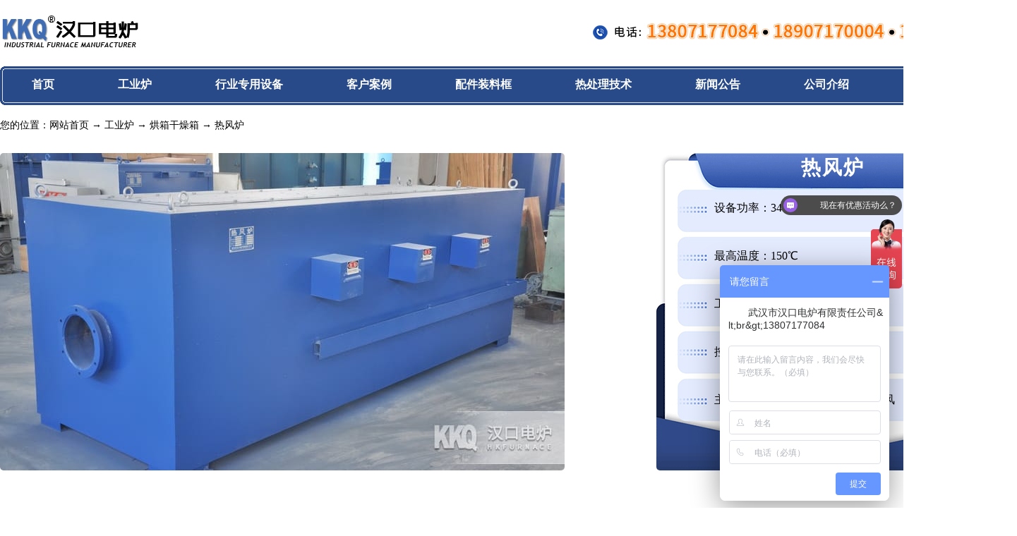

--- FILE ---
content_type: text/html
request_url: https://www.hkfurnace.cn/products/hx_rfl.shtml
body_size: 4789
content:
<!DOCTYPE html>
<html lang="zh">
<head>
<meta http-equiv="Content-Type" content="text/html; charset=utf-8" />
<meta name="renderer" content="webkit"/>
<meta name="force-rendering" content="webkit"/>
<meta http-equiv="X-UA-Compatible" content="IE=edge,chrome=1"/>
<meta name="viewport" content="width=device-width, initial-scale=1.0, minimum-scale=1.0, user-scalable=no" />
<meta http-equiv="Cache-Control" content="no-transform"/>
<meta http-equiv="Cache-Control" content="no-siteapp" />
<meta name="applicable-device" content="pc" />
<meta name="format-detection" content="telephone=no, email=no" />
<title>热风炉-汉口电炉</title>
<meta name="keywords" content="热风炉">
<meta name="description" content="汉口电炉公司制造的热风炉，是一种为各种烘干设备提供稳定热风的工业炉，热风温度和风速均可调节，并自动控温，欢迎选购我厂热风炉。">
<meta name="author" content="汉口电炉">
<meta name="Copyright" content="武汉市汉口电炉有限责任公司版权所有">
<meta name="mobile-agent" content="format=html5; url=https://m.hkfurnace.cn/product.html" />
<link rel="alternate" media="only screen and (max-width：640px)" href="https://m.hkfurnace.cn/product.html" />
<link rel="canonical" href="/product.shtml" />
<link href="/favicon5.ico" rel="shortcut icon">
<link href="/css.css" rel="stylesheet" type="text/css" />
</head>
<body>
<div class="t">
    <div class="tl">
        <a href="/" title="汉口电炉LOGO"><img src="/images/logo4.png" width="200px" height="50px" alt="汉口电炉" /></a>
        <span class="tt"><img src="/images/tel5.png" width="600px" height="50px" alt="汉口电炉联系电话：13807177084" /></span>
    </div>
    <ul class="t1-tm">
		<li><a href="/">首页</a></li>
        <li><a href="/furnace.shtml">工业炉</a></li>
        <li><a href="/product.shtml">行业专用设备</a></li>
		<li><a href="/case.shtml">客户案例</a></li>
        <li><a href="/fittings.shtml">配件装料框</a></li>
        <li><a href="/heat.shtml">热处理技术</a></li>
		<li><a href="/news.shtml">新闻公告</a></li>
		<li><a href="/company.shtml">公司介绍</a></li>
        <li><a href="/contact.shtml">联系方式</a></li>
    </ul>
</div>
<div class="mbx">
	您的位置：<a href="/" title="网站首页">网站首页</a> → <a href="/furnace.shtml" title="工业炉">工业炉</a> → <a href="/ZT_hx.shtml" title="烘箱干燥箱">烘箱干燥箱</a> → 热风炉
</div>
<div class="tipro">
	<div class="tipro800">
		<img src="/images/products/hxz2024036-800450-c.jpg" width="800px" alt="热风炉"/>
	</div>
	<div class="tipro500a">
		<h1 style="color: #FFFFFF;">热风炉</h1>
		<p>设备功率：340KW</p>
		<p>最高温度：150℃</p>
		<p>工作温度：0-130℃（0-130℃可调）</p>
		<p>控温精度：±1℃</p>
		<p>主要为各种烘干设备提供稳定的热风</p>
	</div>
</div>
<div class="tiqt">
	<p class="tiqtp">您有哪些需求？汉口电炉7×24小时服务！联系电话：13807177084</p>
</div>
<div class="tiinf">
	<div class="tiinf800">
        <h2>设备用途</h2>
        <p>RF-340-2热风炉主要为各种烘干设备提供稳定的热风，是一种高效节能型工业炉。热风温度和风速均可调节，并自动控温，温度稳定可调，热风持续稳定，长期使用故障率低。</p>
		<h2>结构特点</h2>
		<p>外壳为方形结构，使用工业级高纯高铝纤维复合炉衬保温，长寿命发热元件，常年使用不会损坏，配套自动控温恒温系统，节能节电，后期维护成本低。</p>
        <img src="/images/products/hxz2024035-800450-c.jpg" width="800px" alt="热风炉"/>
        <p><span class="STYLE2">更多热风炉技术参数请向武汉市汉口电炉公司索取详细资料：</span><span class="STYLE3">027-83372766 13807177084 / Email:hkfurnace@163.com</span></p>
        <h2>技术参数</h2>
              <table width="800px" cellspacing="1" cellpadding="2" bgcolor="#cccccc">
                <tr bgcolor="#ba1718" style="color: #ffffff">
                  <td colspan="2" rowspan="2" >参数名称</td>
                  <td width="80" rowspan="2" >单位</td>
                  <td>型号</td>
                </tr>
                <tr bgcolor="#ba1718" style="color: #ffffff">
                  <td>RF-340-2</td>
                </tr>
                <tr bgcolor="#ffffff">
                  <td colspan="2" >额定功率</td>
                  <td>KW</td>
                  <td>340</td>
                </tr>
                <tr bgcolor="#e6e6e6">
                  <td colspan="2" >额定电压</td>
                  <td>V</td>
                  <td>380</td>
                </tr>
                <tr bgcolor="#ffffff">
                  <td colspan="2" >频率</td>
                  <td>HZ</td>
                    <td>50</td>
                </tr>
                  <tr bgcolor="#e6e6e6">
                    <td colspan="2" >相数</td>
                    <td>相</td>
                    <td>3</td>
                  </tr>
                <tr bgcolor="#ffffff">
                  <td colspan="2" >最高温度</td>
                  <td>℃</td>
                  <td>150</td>
                </tr>
                <tr bgcolor="#e6e6e6">
                  <td colspan="2" >工作温度</td>
                  <td>℃</td>
                  <td>0-130</td>
                </tr>
                <tr bgcolor="#ffffff">
                  <td width="80" rowspan="3" >炉膛尺寸</td>
                  <td width="80" >长</td>
                  <td>mm</td>
                  <td>2000</td>
                </tr>
                <tr bgcolor="#e6e6e6">
                  <td>宽</td>
                  <td>mm</td>
                  <td>980</td>
                </tr>
                <tr bgcolor="#ffffff">
                  <td>高</td>
                  <td>mm</td>
                  <td>700</td>
                </tr>
                <tr align="center" bgcolor="#e6e6e6">
                  <td colspan="2" >空炉升温时间</td>
                  <td>h</td>
                  <td>1</td>
                </tr>
                <tr align="center" bgcolor="#ffffff">
                  <td colspan="2" >控温精度</td>
                  <td>℃</td>
                  <td>±1</td>
                </tr>
                <tr align="center" bgcolor="#e6e6e6">
                  <td colspan="2" >重量</td>
                  <td>Kg</td>
                  <td>2000</td>
                </tr>
              </table>
		    <p>* 可为用户设计制造各种规格尺寸的热风炉。</p>
		<div align="center" class="mrb50 mrt50">
		    <a style="width: 450px;" class="button25850a" href="https://affim.baidu.com/unique_3616198/chat?siteId=1299466&userId=3616198&siteToken=5e0f9a65def9b199aeb7456d2496a02a" target="_blank" rel="nofollow">更多设备详细技术资料，电话：13807177084</a>
	    </div>
		<img src="/images/汉口电炉实力工厂介绍页面800-c.jpg" width="800px" alt="汉口电炉厂家"/>
		<img src="/images/汉口电炉专家服务800a.png" width="800px" alt="汉口电炉专家服务"/>
  </div>
	<div class="tiinf350">
		<h2>烘箱干燥箱目录</h2>
		<ul class="mrb50">
            <li><a title="电热鼓风干燥箱" href="/products/hx_drgfgzx.shtml"><img src="/images/products/hxv20140014-02-400225-c.jpg" alt="电热鼓风干燥箱" /><br>电热鼓风干燥箱</a></li>
			<li><a title="电热恒温干燥箱" href="/products/hx_drhwhx.shtml"><img src="/images/products/hxv20140011-02-400225-c.jpg" alt="电热恒温干燥箱" /><br>电热恒温干燥箱</a></li>
			<li><a title="滚道式干燥箱" href="/products/hx_gdsgzx.shtml"><img src="/images/products/hxx20070011-400225-c.jpg" alt="滚道式干燥箱" /><br>滚道式干燥箱</a></li>
			<li><a title="热风循环烘箱" href="/products/hx_rfxhhx.shtml"><img src="/images/products/hxv20200011-400225-c.jpg" alt="热风循环烘箱" /><br>热风循环烘箱</a></li>
			<li><a title="高温烘箱" href="/products/hx_gwhx.shtml"><img src="/images/products/hxv20130012-400225-c.jpg" alt="高温烘箱" /><br>高温烘箱</a></li>
			<li><a title="台车烘箱" href="/products/hx_tchx.shtml"><img src="/images/products/hxv20100012-400225-c.jpg" alt="台车烘箱" /><br>台车烘箱</a></li>
			<li><a title="玻璃熔封烘箱" href="/products/hx_blrfl.shtml"><img src="/images/products/hxv20090013-400225-c.jpg" alt="玻璃熔封烘箱" /><br>玻璃熔封烘箱</a></li>
			<li><a title="有机材料培膜培烧炉" href="/products/hx_pmbsl.shtml"><img src="/images/products/hxz2024021-400225-c.jpg" alt="有机材料培膜培烧炉" /><br>有机材料培膜培烧炉</a></li>
			<li><a title="水口烘干炉" href="/products/hx_skhgl.shtml"><img src="/images/products/hxz2024014-400225-c.jpg" alt="水口烘干炉" /><br>水口烘干炉</a></li>
			<li><a title="热风炉" href="/products/hx_rfl.shtml"><img src="/images/products/hxz2024036-400225-c.jpg" alt="热风炉" /><br>热风炉</a></li>
        </ul>
        <h2 class="tiinf350h2bga">热处理技术</h2>
		<ul class="ulleft">
            <li><a href="/heat/heat_gy2018092602.shtml">热处理行业加热源类型技术分析</a></li>
            <li><a href="/heat/heat_dl2018092601.shtml">高温台车炉该如何选</a></li>
            <li><a href="/heat/heat_gy2013013101.shtml">等温淬火炉如何保证ADI铸件在淬火时的稳定性</a></li>
            <li><a href="/heat/heat_dl2013012401.shtml">大型台车炉温度控制系统的研究</a></li>
            <li><a href="/heat/heat_gy2013012401.shtml">台车炉的烘炉工艺说明</a></li>
            <li><a href="/heat/heat_dl2013011401.shtml">工业电炉保持较高的密封性能对节能降耗的作用</a></li>
        </ul>
        <img class="mrt50" src="/images/汉口电炉公众号350C_rb1.png" width="300px" alt="汉口电炉公众号"/>
	</div>
</div>
<div class="pl2">
  <h2>烘箱干燥箱客户案例</h2>
	<p>汇集包括湖北、湖南、山东、山西、河南、河北、广东、广西等全国各地烘箱干燥箱现场，以及出口美国、德国、日本、韩国、新加坡、马来西亚、印尼等世界各国设备案例。</p>
	<div class="pl3p">
	    <div class="pl3p2">
			<span class="lh32">河南省一家专业从事陶瓷制品及建筑材料生产的知名企业，近期采购的一套水口烧结炉和干燥箱生产线已经顺利完成生产，干燥箱生产线采用非标定制设计，可根据客户需求灵活调整尺寸和功能；框架型结构稳固耐用，材质选用不锈钢或碳钢，适合长时间连续工作。</span>
			<span><a title="河南客户采购水口烧结炉和干燥箱生产线" href="/case/case_20240018.shtml" class="plmore">河南定制水口烧结炉和干燥箱</a></span>
		</div>
		<div ><a title="河南客户采购水口烧结炉和干燥箱生产线" href="/case/case_20240018.shtml" class="pl3p1 a1"><img src="/images/case/case_20240018-02-800450-c.jpg" width="800px" alt="河南客户采购水口烧结炉和干燥箱生产线"/></a>
		</div>
	</div>
</div>
<div class="pl1">
	<h2>烘箱干燥箱厂家推荐</h2>
	<p>汉口电炉有五十年生产经验，各类产品在国内投产数万台套，设备远销国内外多个国家和地区，是数万用户的共同选择。</p>
	<div class="pl3p">
		<div class="pl3p1">
			<img src="/images/汉口电炉800450a.jpg" alt="汉口电炉" width="800px" />
		</div>
	    <div class="pl3p2">
			<span class="lh32">武汉市汉口电炉有限责任公司，中国大型工业炉生产厂家，50年制造经验，5万平米厂区，专业设计研发中心，全国投产设备过万台套，规格型号齐全。</span>
	        <span class="lh32">烘箱干燥箱可根据客户要求量身定做，灵活配置，如果您有关于设备和技术的更多疑问，欢迎来电或在线咨询。</span>
			<span><a href="https://affim.baidu.com/unique_3616198/chat?siteId=1299466&userId=3616198&siteToken=5e0f9a65def9b199aeb7456d2496a02a" target="_blank" rel="nofollow" class="plmore">联系我们</a></span>
		</div>
	</div>
</div>
<div class="b">
	<div class="bd">
		<div class="bd1">
			<img src="/images/logo4.png" alt="汉口电炉LOGO"/>
		</div>
		<div class="bd2">
        电话：13807177084 / 13607147220 / 18907170004 / 15202788091<br>座机：027-83372766<br>地址：武汉市东西湖区九通路11号汉口电炉<br>邮箱：hkfurnace@163.com / 83372568@163.com
		</div>
		<div class="bd3">
			<img src="/images/汉口电炉官方微信084A_500.png" width="100px" alt="汉口电炉微信"/><br>在线工程师
		</div>
	</div>
</div>
<div class="by1">

	<div class="bq">

		武汉市汉口电炉有限责任公司 Copyright 2012 - 2024
	</div>
</div>
<button onclick="topFunction()" id="myBtn" title="返回顶部"><div class="arrow"></div></button>
<script>
// 当网页向下滑动 800px 出现"返回顶部" 按钮
window.onscroll = function() {scrollFunction()};
function scrollFunction() {console.log(121);
    if (document.body.scrollTop > 800 || document.documentElement.scrollTop > 800) {
        document.getElementById("myBtn").style.display = "block";
    } else {
        document.getElementById("myBtn").style.display = "none";
    }
}
 
// 点击按钮，返回顶部
function topFunction() {
    document.body.scrollTop = 0;
    document.documentElement.scrollTop = 0;
}
</script>
<!-- hkfurnace.cn Baidu tongji analytics -->
<script>
var _hmt = _hmt || [];
(function() {
var hm = document.createElement("script");
hm.src = "https://hm.baidu.com/hm.js?5e0f9a65def9b199aeb7456d2496a02a";
var s = document.getElementsByTagName("script")[0];
s.parentNode.insertBefore(hm, s);
})();
</script>
</body>
</html>

--- FILE ---
content_type: text/css
request_url: https://www.hkfurnace.cn/css.css
body_size: 6149
content:
body{
	width: 100%;
	margin:auto;
	font-size:16px;
	color:#000;
	background: #FFFFFF;
}
ul,li,dl,dt,dd{
	list-style:none;
	margin:0;
	padding:0;
	display:block;}
dl{
	float:left;
	width:240px;
	margin:0 0 0 50px;
	text-align:center;}
img{
	border:none;}
video{
	border-radius: 5px;
}

.t1{
	width: 100%;
	height: 600px;
	background:url(/images/com2000-1920600a_c.jpg) no-repeat ;
	padding-top: 20px;
}
.t1-tl{
	width:1440px;
	height:55px;
	margin: auto;
}

.t1-tm{
	width:1440px;
	height:55px;
	background:url(/images/top_menu-144055f.png);
	margin: auto;
	margin-top:20px;
	margin-bottom:20px;
}
.t1-tm li{
	float: left;
	margin:16px 45px 0 45px;
}
.t1-tm li a{
	color:#FFF;
	font-size: 16px;
	font-weight: bold;
	}
.t1-tm li a:hover{
	color:#FF7700;}

.t, .ti, .tih{
	width: 1440px;
	margin: auto;
}
.tl{
	margin: 20px 0 20px 0;}
.tt{
	margin: 0 0 0 635px;}
.tp{
	font-size: 18px;
	color: #5d7eaa;
	font-weight: 900;
	margin: 30px 0 20px 200px;
    }
.tbg{width:1440px;
	height:450px;
	background:url(/images/com2000-1-1440450_c.jpg) no-repeat;
    margin-bottom:20px;}
.tm{
	width:1440px;
	height:55px;
	background:url(/images/top_menu-144055.png);
    margin-bottom:20px;}
.tm li{
	float: left;
	margin:16px 10px 0 65px;
}
.tm li a{
	color:#FFF;
	font-size: 16px;
	}
.tm li a:hover{
	color:#FF7700;}
.tit{
	height: 135px;
	margin: 65px 0 0 0;
}
.tip{
	padding: 40px 0 0 0;
	background-image: linear-gradient(to top, rgba(255, 255, 255, 1), rgba(255, 255, 255, 0)), url(/images/dbg01.jpg);
	box-shadow: 0 -5px 15px -5px #333333;
}

.tip p, .tit p, .tih>p{
	text-align: center;
	color: #666;
}
.ti0{
	width: 1440px;
	height: 400px;
}
.ti0 li{
	width: 175px;
	height: 175px;
	float:left;
	text-align: center;
}
.ti0 li img{
	width: 100px;
	height: 100px;
	margin: 0 20px 0 20px;
	border: 1px #5d7eaa solid;
	transform: scale(1); 
	transition: all 0.2s ease-out; 
	border-radius: 5px;
}
.ti0 li img:hover{
	transform: scale(1.1)
}
.ti0 li a{
	margin:12px 0 0 0;
	display:inline-block;
	font-weight:bold;
}
.tiq{
	width: 100%;
	background:url(/images/comv20200011-04-1920400b_c.jpg);
	height: 300px;
}
.tiq1{
	width: 1010px;
	margin: auto;
}
.tiq2{
	width: 1280px;
	margin: auto;
}
.tiq1mig{
	width: 300px;
	height: 200px;
	margin: 50px 100px 0 0;
	float: left;
}
.tiq1p{
	width: 600px;
	height: 225px;
	margin: 50px 0 0 0;
	float: left;
	letter-spacing: 2px;
	line-height: 26px;
	color: #DDDDDD;
}
.tiq1p a{
	color: #FFFFFF;
}
.tiqt{
	width: 100%;
	background:url(/images/comv20200011-04-1920400b_c.jpg);
	height: 100px;
}
.tiqt1{
	width: 1440px;
	background:url(/images/comv20200011-04-1920400b_c.jpg);
	height: 100px;
	margin: auto;
	border-radius: 8px;
	margin-bottom: 30px;
}
.tiqt1 *{
	float: left;
}
.tiqtp{
	width: 1000px;
	margin: auto;
	padding: 35px 0 0 0;
	letter-spacing: 2px;
	color: #DDDDDD;
	font-size: 22px;
	text-align: center;
}

.ti00, .ti000{
	width: 1440px;
	height: auto;
	margin: auto;
}
.ti00 ul{
	margin: 50px 0 0 0;
	display: inline-block;
}
.ti00 li, .ti000 li{
	width: 350px;
	height: 280px;
	float:left;
	text-align: center;
}
.ti00li2{
	width: 90px;
	height: 90px;
	float:left;
	text-align: center;
	margin: 20px 40px 40px 40px;
}
.ti00 li img{
	width: 288px;
	height: 162px;
	margin: 0 20px 0 20px;
	border: 1px #5d7eaa solid;
	opacity: 1;
    transition: all .3s ease-out;
	border-radius: 5px;
}
.ti00 li img:hover{
	opacity: .7;
	filter: saturate(200%);
}
.ti00 li a{
	margin:12px 0 0 0;
	display:inline-block;
}
.tih{
	margin-top:80px;
}
.tih1{
	width: 100%;
	margin: auto;
	height: 600px;
	text-align: center;
	background: url(/images/comv20170011-03-1920600e_c.jpg) fixed; 
}
.tih1>h2{
	display: inline-block;
	margin-top: 80px;
	color: #FFFFFF;
}
.tih1>p{
	color: #FFFFFF;
	text-indent: 0;
}
.tihv{
	display:flex;
	align-items:center;
	justify-content:center;
	margin: 50px 0 100px 0;
}
.tihc{
	width: 1440px;
	margin:auto;
}
.tihc li{
	width: 400px;
	height: 350px;
	float:left;
	text-align: center;
	margin: 80px 30px 0 30px;
	border-radius:5px;
}
.tihc li img{
	margin: 0;
	width: 350px;
	height: 200px;
	box-shadow: 0 2px 5px rgba(0, 0, 0, 0.3);
	transition: transform 0.5s ease;
	border-radius: 5px;
}
.tihc li img:hover{
	transform: translateY(-5%);
}
.tihca{
	margin:20px 0 10px 0;
	display:inline-block;
}
.tihcd{
	margin: -20px 0 0 0;
	width: 400px;
	height: 70px;
	border-radius:5px;
	background: #FFFFFF;
}
.tihcdd{
	margin: 10px 0 0 0;
	width: 330px;
	display: inline-block;
	text-align:center;
}
.tihce{
	margin:20px 0 10px 0;
	display:inline-block;
	color: #555;
	line-height: 28px;
	text-align: left;
}
.tihcp{
	text-indent: 0; 
	font-size: 14px;
	line-height: 28px;
}

.tin{
	margin: auto;
	width: 1440px;
	display: flex;
	margin-bottom: 80px;
}
.tinn{
	margin: 100px 30px 0 30px;
	width: 660px;
	float: left;
	text-align: center;
}
.tinn h2{
	margin: 0 0 50px 0;
}
.tinn li{
	line-height: 45px;
	text-align: left;
	display: block;
}
.tinn li a{
	float: left;
	display: block;
	width: 540px;
	padding-left: 20px;
	background:url(/images/dor_orange.gif) left no-repeat;
	overflow: hidden;
	text-overflow: ellipsis;
	white-space: nowrap;
}
.tinn li span{
	float: left;
	display: block;
	width: 100px;
	color: #888
}

.tipro{
	margin: auto;
	width: 1440px;
	height: 550px;
}
.tiproZTh1{
	width: 50px;
	height: 218px;
	float: left;
	margin: 98px 0 0 0;
	border-bottom: #465469 dashed 1px;
	border-top: #465469 dashed 1px;
	border-left: #465469 dashed 1px;
	border-radius: 5px;
	padding-top: 80px;
}
.tipro800{
	margin: 30px 0 0 0;
	width: 800px;
	float: left;
	text-align: center;
}
.tipro800 img{
	border-radius: 5px;
}
.tipro500, .tipro500a{
	margin: 30px 0 0 130px;
	width: 500px;
	height: 450px;
	float: left;
	text-align: center;
	background:url(/images/productintro500.png) no-repeat center;
	border-radius: 5px;
}
.tipro500a{
	background:url(/images/productintro500a.png) no-repeat center!important;
}
.tipro500b{
	margin: 30px 0 0 58px;
	width: 500px;
	height: 450px;
	float: left;
	text-align: center;
	background:url(/images/ZTbg-500450a_c.jpg) no-repeat center;
}
.tipro500b li{
	float: left;
	width: 100px;
	height: 100px;
	margin: 6px;
}
.tipro500b a{
	display: block;
	width: 100px;
	height: 100px;
	border: #627eaa dashed 1px;
	border-radius: 5px;
	line-height: 100px;
	background: #fff;
	opacity:0.8;
	color: #000;
	font-weight: bold;
}
.tipro500b a:hover{
	background: #19263e;
	color: #fff;
}

.tipro500 h1, .tipro500a h1{
	text-align:center;
	line-height: 45px;
	color: #FFFFFF;
	margin-top: -2px;
	font-size: 28px;
}
.tipro500 p, .tipro500a p{
	text-align: left;
	margin-left: 50px;
	width: 400px;
	height: 68px;
	line-height: 50px;
}
.tiinf{
	margin: auto;
	width: 1440px;
	display: flex;
}
.tiinf h2{
	font-size: 35px;
}
.tiinf p{
	line-height: 35px;
}
.tiinf1000{
	margin: 80px 0 0 0;
	width: 1000px;
	float: left;
}
.tiinf1000 img, .tiinf1000 video{
	align-content: center;
	text-align: center;
	margin: 50px 100px 50px 100px;
	width: 800px;
	border-radius: 5px;
}
.tiinf1000 h3{
	font-size: 22px;
	text-align: center;
	margin: auto;
	width: 1000px;
	display: inline-block;
	color: #FF7b33;
	line-height: 58px;
}
.tiinf1000 p{
	text-align: center;
	font-size: 18px;
	text-indent: 0;
}
.tiinf1000 table img{
	width: 200px;
	margin: 10px;
}
.tiinf1000pl p{
	text-align: left;
	text-indent: 2em;
}
.tiinf800{
	margin: 80px 100px 50px 100px;
	width: 800px;
	float: left;
}
.tiinf800 h1{
	margin: 0 0 50px 0;
}
.tiinf800 h2{
	margin: 50px 0 30px 0;
	font-size: 18px;
}
.tiinf800 img{
	margin: 50px 0 50px 0;
	border-radius: 5px;
}
.tiinf800 p{
	margin: 20px 0 20px 0;
}

.tiinf350{
	margin: 80px 0 80px 90px;
	width: 350px;
	float: left;
	text-align: center;
	border-radius: 5px;
}
.tiinf350 h2{
	font-size: 25px;
	background:url(/images/product-catalog-bg288b.png) no-repeat;
	width: 288px;
	height: 120px;
	margin: 20px 0 20px 28px;
	line-height: 80px;
	text-align: right;
}
.tiinf350h2bga{
	background:url(/images/product-catalog-bg288a.png) no-repeat!important;
}
.tiinf350 ul{
	display: inline-block;
	border-left: #164063 dashed 1px;
}
.tiinf350 li{
	width: 350px;
	height: 220px;
	float:left;
}
.tiinf350 li img{
	width: 288px;
	height: 162px;
	margin: 0 20px 0 20px;
	border: 1px #5d7eaa solid;
	opacity: 1;
    transition: all .3s ease-out;
	border-radius: 5px;
}
.tiinf350 li img:hover{
	opacity: .7;
	filter: saturate(200%);
}
.ticase{
	margin: auto;
	width: 1440px;
	height: auto;
}
.ticase ul{
	display: inline-block
}
.ticase h2{
	color: #FFFFFF;
}
.ticase>p{
	text-align: center;
	color: #FFF;
}
.ticasep li a{
	color: #FFFFFF;
}
.ticasep li a:hover{
	color: #FF0000;
}
.telcenter{
	text-align: center;
}

.mbx{
	width: 1440px;
	margin: auto;
	text-align: left;
	font-size: 14px;
}
.plbg{
	width:1440px;
	height:225px;
	background:url(/images/com2000-1920300_c.jpg) round;
    margin-bottom:20px;
}
.plbgtcl{
	width:1440px;
	height:225px;
	background:url(/images/tclv20200011-03A-1920300B_c.JPG) round;
	border-radius: 8px;
    margin-bottom:20px;}
.pl1bg{
	background-image: linear-gradient(to top, rgba(255, 255, 255, 0), rgba(255, 255, 255, 1)), url(images/dbg01.jpg) !important;
}
.plcontactbg1{
	width:1440px;
	height:450px;
	background:url("/images/contactbg-1920600c_c.jpg") round;
    margin:20px 0 20px 0;
	border-radius: 8px;
}
.plcontactp1{
	padding: 50px 0 0 125px;
	font: bold;
	font-size: 36px;
	color: #FFAA00;
}
.plcontactp2{
	padding: 50px 0 0 165px;
	color: #FFF;
}
.plcontactp3{
	color: #FFf;
	font:bolder;
	font-size: 32px;
	margin: 88px 0 0 155px;
	text-shadow: 2px 2px #888;
}
.plcontactp4{
	padding: 14px 0 0 245px;
	color: #FF9600;
	font:bolder;
}
.plcontactp5{
	padding: 20px 0 0 165px;
	color: #FFF;
}
.plcontactbg300a{
	width:1440px;
	height:225px;
	background:url("/images/contactbg-1920600f_c.jpg") round;
    margin:20px 0 20px 0;
	border-radius: 8px;
}
.plcontactp300a-1{
	color: #FFf;
	font:bolder;
	font-size: 32px;
	padding: 68px 0 0 155px;
	text-shadow: 2px 2px #888;
}
.plcontactp300a-2{
	padding: 18px 0 0 245px;
	color: #FF9600;
	font:bolder;
}
.pl1{
	padding: 40px 0 120px 0;
	background-image: linear-gradient(to top, rgba(255, 255, 255, 1), rgba(255, 255, 255, 0)), url(images/dbg01.jpg);
}
.pl1>p{
	text-align: center;
	color: #666;
}
.pl1p, .pl2p, .pl3p, .pl4p{
	width: 1440px;
	margin: auto;
	margin-top: 50px;
}
.pl1p ul{
	display: inline-block;
	margin-left: 20px;
}
.pl1p li, .pl2p li{
	width: 350px;
	height: 280px;
	float:left;
	text-align: center;
}
.pl1p li img, .pl2p li img{
	width: 288px;
	height: 162px;
	border: 1px #5d7eaa solid;
	opacity: 1;
    transition: all .3s ease-out;
	border-radius: 5px;
}
.pl1p li img:hover, .pl2p li img:hover{
	opacity: .7;
	filter: saturate(200%);
}
.pl1p li a, .pl2p li a{
	margin:12px 0 0 0;
	display:inline-block;
	width: 288px;
}
.pl1t li{
	height: 50px ! important;
	width: auto! important;
	margin: 0;
	padding: 0;
}
.pl1p>.pl1t>li>a{
	border: #2141BB dashed 1px;
	border-radius: 25px;
	height: 50px ! important;
	width: auto ! important;
	margin: 10px -30px 10px 20px;
	padding: 0 30px 0 30px;
	line-height: 45px;
}
.pl2p>.pl1t>li>a{
	border: #FF9900 dashed 1px;
	border-radius: 25px;
	height: 50px ! important;
	width: auto! important;
	margin: 0 -30px 0 20px;
	padding: 0 30px 0 30px;
	line-height: 45px;
	background: #FFF;
	color: #000;
	opacity:0.8;
}


.pl1t li a:hover{
	background:#627eaa;
	color: #FFF ! important;
}
.plmore{
	background:#FF9900 ! important;
	border: #000 dashed 1px ! important;
	opacity:1 ! important;
}
.plmore:hover{
	background:#627eaa ! important;
	color: #FFFFFF;
}
.plmore1{
	display: block;
	width: 158px;
	height: 35px;
	background:linear-gradient(#ffaa00,#ff9600);
	border: #fff solid 1px;
	opacity:1;
	border-radius: 25px;
	line-height: 35px;
	text-indent: 45px;
}
.plmore1:hover{
	background:#627eaa;
	color: #FFFFFF;
}

.pl2{
	width: 100%;
	padding: 40px 0 100px 0;
	background: url(/images/xslv20170011-1920800a_c.jpg) scroll; 
}
.pl2 ul{
	display: inline-block
}
.pl2 h2{
	color: #FFFFFF;
}
.pl2>p{
	text-align: center;
	color: #FFF;
}
.pl2p li a{
	color: #FFFFFF;
}
.pl2p li a:hover{
	color: #FF0000;
}
.pl2p img{
	border-radius: 5px;
}
.pl3p{
	height: 450px;
	margin-top: 100px;
}
.pl3p>div{
	float: left;}
.pl3p img{
	width: 800px;
	border-radius: 5px;
}
.pl3p1{
	width: 800px;
	margin: 0 50px 0 50px;
}
.pl3p2{
	width: 400px;
	height: 450px;
	background: #FFFFFF;
	box-shadow: 0 2px 25px #ccc;
	border-radius: 10px;
	border: dashed #888888 1px;
	margin: 0 50px 0 50px;
}
.pl3p2 span{
	width: 300px;
	display: inline-block;
	margin: 40px 0 0 50px;
}
.pl3p2>span>a{
	border-radius: 25px;
	padding: 0 30px 0 30px;
	line-height: 28px;
	height: 30px;
	display: inline-block;
	margin:  0 0 10px 0;
}
.pl3pp{
	padding: 50px 80px 50px 60px;
	line-height: 36px;
	color: #FFFFFF;
}
.pl4p li{
	width: 1000px;
	height: 65px;
	margin:auto;
	background: url(images/tiprolefttext-35080d.png) no-repeat;
}
.pl4p li a{
	display: block;
	width: auto;
	float: left;
	margin: 18px 0 0 60px;
}
.pl4p li span{
	display: block;
	width: auto;
	float: right;
	margin: 18px 0 0 60px;
}
.pl5{
	width: 100%;
	background: url(/images/contactbg-1920600e_c.jpg) no-repeat;
	height: 520px;
	padding-top: 80px;
}
.pl5 p{
	color: #fff;
	height: 45px;
	margin-left: 260px;
}

hr{
	border: none;
	border-top: 1px solid #eee;
	box-shadow: 0 2px 15px #aaa;
}

.ti1{
	width:7px;
	height:244px;
	background:url(images/topleft_bg.gif);}
.ti2{
	width:293px;}
.ti2 li{
	background:url(images/dor_bluebg2icon.gif) bottom left no-repeat;
	height:28px;
	width:290px;}
.ti2 li a{
	margin:10px 0 0 23px;
	display:inline-block}
.ti3{
	width:682px;
	height:244px;
	background:url(images/main_bg.jpg);}
.ti4{
	width:88px;
	height:244px;
	background:url(images/menu_q.gif);
	margin-left:10px;}
.ti4 ul{
	margin:36px 0 0 20px;}
.ti4 li{
	height:70px;}
.ti4 li a{
	margin-top:40px;
	display:inline-block}
.ti5 li{
	width:150px;
	float:left;
	margin:10px 15px 10px 20px;}
.ti6 li{
	width:250px;
	float:left;
	margin:10px 20px 10px 20px;}
.ti7 li{
	width:235px;
	float:left;
	margin:5px 5px 5px 5px;}

.m{
	width:210px;}
.mz,.mx,.mw{
	margin-top:10px;
	background:url(images/menu_bg.gif);}
.my li{
	margin-top:10px;}
.my li img{
	width:210px;
	height:110px;}
.mzb{
	background:url(images/menu_bbg.gif);
	width:210px;
	height:6px;}
.mz ul li{
	background:url(../images/dor_menu.gif) left no-repeat;
	margin:0 0 0 15px;
	width:180px;}
.mz ul li a{
	margin:0 0 0 15px;}
.mx ul li{
	margin:2px 5px 5px 15px;}
.mw ul {
	float:left;
	padding:0 15px 0 10px;}
.mw ul li{
	background:url(../images/dor_menu.gif) left no-repeat;}
.mw ul li a{
	margin:0 0 0 15px;}
.nl{
	background:url(images/dor_orange.gif) left no-repeat !important;
	border-top:#DFDFDF solid 1px;}
.m_l_bg,.m_c_bg,.m_n_bg,.m_t_bg,.m_ce_bg{
	width:210px;
	height:46px;
	display:block;}
.m_z_bg{
	background:url(images/menu_zlcp.gif);
	width:200px;
	height:40px;}
.m_l_bg{
	background:url(images/menu_lxcp.gif);}
.m_c_bg{
	background:url(images/menu_cpml.gif);}
.m_n_bg{
	background:url(images/menu_news.gif);}
.m_t_bg{
	background:url(images/menu_heat.gif);}
.m_ce_bg{
	background:url(images/menu_zzrz.gif);}

.b{
	width:100%;
	height:220px;
	background-image: linear-gradient(to top, rgba(255, 255, 255, 1), rgba(255, 255, 255, 0)), url(images/dbg01.jpg);
	box-shadow: 0 2px 5px #999999;
}

.bd{
	width: 1440px;
	margin: auto;
	padding: 50px 0 0 0;
}
.bd1{
	float: left;
	width: 400px;
	height: 100px;
	display: block;
	text-align: center;
	border-right: #727272 dotted;
}
.bd2{
	float: left;
	width: 620px;
	display: block;
	border-right: #727272 dotted;
	margin: 0 100px 0 100px;
	line-height: 28px;
}
.bd3{
	float: left;
	width: 200px;
	display: block;
	text-align: center;
}
.by{
	width: 100%;
	height: 150px;
	background: #16263e;
	margin: auto;
}
.by1{
	width: 100%;
	height: 65px;
	background: #16263e;
	margin: auto;
}
.yl{
	width: 1440px;
	height: 45px;
	text-align: left;
	margin: auto;
	padding: 30px 0 0 50px;
	border-bottom: #545454 groove;
	font-size: 12px;
}
.yl, .bq, .yl a, .bq a{
	color: #FFFFFF;
}
.bq{
	width: 1440px;
	margin: auto;
	text-align: center;
	padding-top: 20px;
}
#b1{
	width:400px;
	height:140px;
	margin:8px 0 5px 0;
	text-align:right;}
#b2{
	height:140px;
	margin:8px 0 5px 0;
	text-align:left;}
#b3{
	margin:6px 0 0 180px;}
#b4{
	margin:6px 0 0 160px;}

.i,.i1000{
	margin:10px 30px 10px 0;}
.i1000{
	width:1000px;}
.i1000 ul,.i1000 li,.i1000 div{
	margin:15px 0 15px 0;}
.i{
	width:760px;}
.index{
	width:760px;
	margin:10px 0 10px 30px;}
.i > div,.index > div{
	margin-bottom:20px;}
.in ul li{
	height:25px;
	width:760px;
	background:url(images/dor_news.gif) left no-repeat;
	border-bottom:#CCC dashed 1px;
	float:left;}
.in ul li a,.in ul li span{
	margin:9px 0 0 0;
	display:inline-block;
	float:left;}
.in span{
	float:right !important;}
.im_pL,.im_cerL{
	width:1000px;
	height:27px;
	margin:5px 0 0 0;}
.im_pL{
	background:url(../images/link_proL.gif);}
.im_cerL{
	background:url(../images/link_cerL.gif);}
.im_pL h1,.im_cerL h1,.im_p h1,.im_n h1,.im_n1 h1,.im_h h1,.im_h1 h1,.im_cer h1,.im_c h1,.im_f h1,.im_a h1,.im_per h1,.im_j h1{
	text-align:left;
	font-size:14px;
	margin:0 0 0 15px;
	line-height:30px;}
.im_p,.im_n,.im_n1,.im_h,.im_h1,.im_cer,.im_c,.im_f,.im_a,.im_per,.im_j{
	width:760px;
	height:27px;
	margin:-5px 0 0 0 !important;}
.im_p{
	background:url(../images/link_pro1.gif);}
.im_n{
	background:url(../images/link_news.gif);}
.im_n1{
	background:url(../images/link_news1.gif);}
.im_h{
	background:url(../images/link_heat.gif);}
.im_h1{
	background:url(../images/link_heat1.gif);}
.im_cer{
	background:url(../images/link_cer.gif);}
.im_c{
	background:url(../images/link_co.gif);}
.im_f{
	background:url(../images/link_fi.gif);}
.im_a{
	background:url(../images/link_add.gif);}
.im_per{
	background:url(../images/link_per.gif);}
.im_j{
	background:url(../images/link_job.gif);}
.ip div,.ip > ul{
	float:left;
	margin-bottom:15px;}
.ip1{
	margin:0 0 0 5px;
	width:755px;
	height:657px;
	background:url(../images/text_bg1.gif) bottom no-repeat;
	}
.ip1 div,.ip3 div{
	margin:10px 15px 0 18px;}
.ip2 div,.ip5 div{
	margin:15px 15px 15px 0;
	width:300px;
	float:right;}
.ip2 > a,.ip5 > a{
	float:left;}
.ip2{
	margin:0 0 0 5px;
	width:755px;
	height:397px;
	background:url(../images/text_bg2.gif) right no-repeat;}
.ip3{
	width:370px;
	height:408px;
	background:url(../images/text_bg3.gif) bottom;}
.ip4{
	width:240px;
	text-align:center;
	float:left}
.ip4 li{
	margin-bottom:15px;
	width:240px;
	height:185px;
	background:url(../images/text_bg4.gif) bottom no-repeat;}
.ip5{
	margin:0 0 0 5px;
	width:755px;
	height:195px;
	background:url(../images/text_bg5.gif) right no-repeat;}
.ip6 p,.ip6 img{
	margin:10px 0 10px 0;}
.ip7{
	margin:15px 0 0 0;}
.ip7 ul,.ip7 img,.ip7 div{
	float:left;}
.ip7 ul{
	width:230px;
	margin:10px 0 0 15px;}
.ip7 ul li{
	background:url(images/dor_bluebg25.gif) no-repeat;
	height:28px;}
.ip7 ul li a{
	margin:8px 0 0 28px;
	display:inline-block;}

p{
	margin:0px;
	padding:0px;
	text-indent:2em;}
.p0em{
	text-indent:0}
a:hover{
	color:#FF0000;}
a{
	text-decoration:none;
	color:#000;}
.STYLE0 {
	color:#990000;
	font-weight:bold;
	}
.STYLE1 {
	color:#FF0000;}
.STYLE2 {
	font-weight:bold;}
.STYLE3 {
	font-weight:bold;
	color: #FF0000;}
h1,h2,h3 {
	display:block;
	font-weight:bold;}
h1 {
	font-size:36px;
	letter-spacing: 2px;
	margin-bottom: 10px;
	text-align:center;}
h2 {font-size:36px;
	letter-spacing: 2px;
	margin-bottom: 10px;
	text-align:center;
}
h3 {
	font-size:14px;
	display:inline;}
.h55{height: 55px;}
.f12{font-size:12px}
.f14{font-size:14px}
.f16{font-size:16px}
.f18{font-size:18px}
.lh16{line-height:16px}
.lh21{line-height:21px}
.lh25{line-height:25px}
.lh32{line-height:32px}
.ls0{letter-spacing:0}
.ls1{letter-spacing:1px}
.ls3{letter-spacing:3px}
.ls10{letter-spacing:10px}
.fw{font-weight:bold}
.cb{color:#000}
.cw{color:#FFF}
.orange{color: #ff6c00}
.tem15{text-indent:15px}
.mid{text-align:center;}


.container, .container *{
	margin:0;
	padding:0;}
.container{
	width:310px;
	height:209px;
	overflow:hidden;
	position:relative;}
.slider{
	position:absolute;}
.slider li{
	list-style:none;
	display:inline;}
.slider img{
	width:310px;
	height:209px;
	display:block;}
.slider2{
	width:2000px;}
.slider2 li{
	float:left;}
.num{
	position:absolute;
	right:15px;
	bottom:18px;}
.num li,.num li.on{
	color:#333333;
	line-height: 14px;
	width:14px;
	height:14px;
	margin:0px 3px;
	border:1px solid #999;}
.num li{
	float:left;
	text-align:center;
	font-family:Arial;
	font-size:12px;
	cursor:pointer;
	overflow:hidden;
	background:#FFF;
	opacity:0.8;}
.num li.on{
	font-size:13px;
	background:#CCCCCC;
	font-weight:bold;}
.img_float_left {
    float:left;
	width:310px;
    height:209px}
.img_yuanjiao{
    border-radius:5px;
}
.ulleft li{
	text-align: left;
	width: 288px;
	height: 65px;
	margin: 0 0 30px 25px;
	background: url(images/tiprolefttext-35080d.png);
}
.ulleft li a{
	display: block;
	width: 228px;
	margin: 18px 0 0 60px;
}
.arrow {
    position: absolute;
    left: 12px;
    top: 6px;
    width: 0;
    height: 0;
    border: 11px solid transparent;
    border-bottom-color: #ffffff;
}
.button25850a{
	display: block;
	width: 258px;
	height: 50px;
	background:linear-gradient(#ff6c00,#f28e26);
	border: #fff solid 1px;
	opacity:1;
	border-radius: 25px;
	line-height: 50px;
	color: #FFFFFF;
	font-size: 18px;
	text-align: center;
}
.button25850a:hover{
	background:linear-gradient(#19263e,#19254e);
	color: #FFFFFF;
}
#myBtn {
    display: none;
    position: fixed;
    bottom: 20px;
    right: 30px;
    z-index: 99;
    border: none;
    outline: none;
    background-color:#FFAA00;
    color: white;
    cursor: pointer;
    padding: 15px;
    border-radius: 10px;
	width: 45px;
	height: 45px;
}
#myBtn:hover {
  background-color: #555;
}
.combg{
	width: 100%;
	background:url("/images/about-1-1920400_c.jpg");
	height: 400px;
}
.w300{
	width: 300px;
}
.mrt50{
	margin-top: 50px;
}
.mrb50{
	margin-bottom: 50px;
}
.mrt100{
	margin-top: 100px;
}
.mrb100{
	margin-bottom: 100px;
}
.zjfw800a{
	background: url(images/台车炉介绍页面800-专家服务a.png);
	display: flex;
}
.nextbg1{
	display: block;
	width: 800px;
	height: 100px;
	border: #888 dashed 1px;
	opacity:1;
	border-radius: 25px;
	line-height: 50px;
	color: #000;
	font-size: 14px;
	text-align: center;
	margin: 80px 0 80px 0;
}
.nextbg1 span{
	margin: 0 25px 0 25px;
	display: flex;
}
.nextbg2{margin: auto;
	display: block;
	width: 288px;
	height: 50px;
	border: #888 dashed 1px;
	opacity:1;
	border-radius: 25px;
	line-height: 50px;
	color: #000;
	font-size: 14px;
	text-align: center;
	margin-bottom: 80px;
}
.nextbg2 span{
	float: left;
	margin: 0 49px 0 49px;
	display: flex;
}
.a1 img{
	opacity: 1;
    transition: all .3s ease-out;
}
.a1 img:hover{
	opacity: .7;
	filter: saturate(200%);
}
table{
	width: 800px;
	text-align: center;
	line-height: 25px;
}
tr{
	height: 45px;
	bgcolor: #e6e6e6;
}